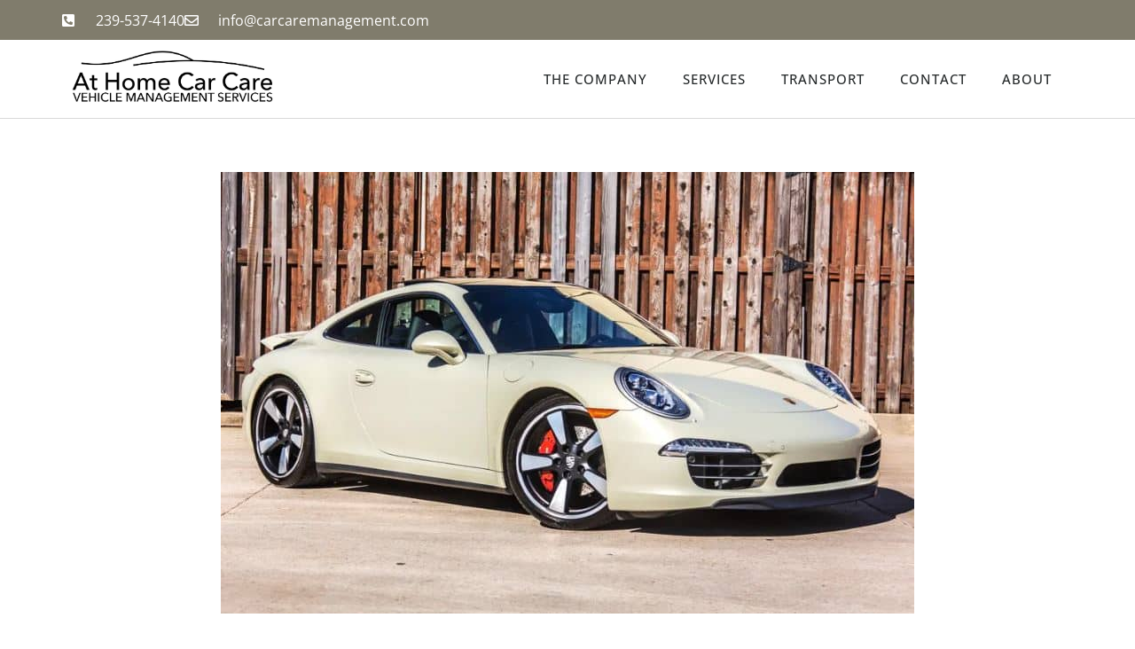

--- FILE ---
content_type: text/css; charset=utf-8
request_url: https://www.carcaremanagement.com/wp-content/uploads/elementor/css/post-24.css?ver=1754489636
body_size: 1251
content:
.elementor-24 .elementor-element.elementor-element-36c5eb11 > .elementor-container > .elementor-column > .elementor-widget-wrap{align-content:center;align-items:center;}.elementor-24 .elementor-element.elementor-element-36c5eb11:not(.elementor-motion-effects-element-type-background), .elementor-24 .elementor-element.elementor-element-36c5eb11 > .elementor-motion-effects-container > .elementor-motion-effects-layer{background-color:#807c6c;}.elementor-24 .elementor-element.elementor-element-36c5eb11 > .elementor-container{min-height:45px;}.elementor-24 .elementor-element.elementor-element-36c5eb11{transition:background 0.3s, border 0.3s, border-radius 0.3s, box-shadow 0.3s;}.elementor-24 .elementor-element.elementor-element-36c5eb11 > .elementor-background-overlay{transition:background 0.3s, border-radius 0.3s, opacity 0.3s;}.elementor-widget-icon-list .elementor-icon-list-item:not(:last-child):after{border-color:var( --e-global-color-text );}.elementor-widget-icon-list .elementor-icon-list-icon i{color:var( --e-global-color-primary );}.elementor-widget-icon-list .elementor-icon-list-icon svg{fill:var( --e-global-color-primary );}.elementor-widget-icon-list .elementor-icon-list-item > .elementor-icon-list-text, .elementor-widget-icon-list .elementor-icon-list-item > a{font-family:var( --e-global-typography-text-font-family ), Sans-serif;font-weight:var( --e-global-typography-text-font-weight );}.elementor-widget-icon-list .elementor-icon-list-text{color:var( --e-global-color-secondary );}.elementor-24 .elementor-element.elementor-element-52d7fd3c .elementor-icon-list-items:not(.elementor-inline-items) .elementor-icon-list-item:not(:last-child){padding-block-end:calc(28px/2);}.elementor-24 .elementor-element.elementor-element-52d7fd3c .elementor-icon-list-items:not(.elementor-inline-items) .elementor-icon-list-item:not(:first-child){margin-block-start:calc(28px/2);}.elementor-24 .elementor-element.elementor-element-52d7fd3c .elementor-icon-list-items.elementor-inline-items .elementor-icon-list-item{margin-inline:calc(28px/2);}.elementor-24 .elementor-element.elementor-element-52d7fd3c .elementor-icon-list-items.elementor-inline-items{margin-inline:calc(-28px/2);}.elementor-24 .elementor-element.elementor-element-52d7fd3c .elementor-icon-list-items.elementor-inline-items .elementor-icon-list-item:after{inset-inline-end:calc(-28px/2);}.elementor-24 .elementor-element.elementor-element-52d7fd3c .elementor-icon-list-icon i{color:#ffffff;transition:color 0.3s;}.elementor-24 .elementor-element.elementor-element-52d7fd3c .elementor-icon-list-icon svg{fill:#ffffff;transition:fill 0.3s;}.elementor-24 .elementor-element.elementor-element-52d7fd3c{--e-icon-list-icon-size:16px;--icon-vertical-offset:0px;}.elementor-24 .elementor-element.elementor-element-52d7fd3c .elementor-icon-list-icon{padding-inline-end:13px;}.elementor-24 .elementor-element.elementor-element-52d7fd3c .elementor-icon-list-item > .elementor-icon-list-text, .elementor-24 .elementor-element.elementor-element-52d7fd3c .elementor-icon-list-item > a{font-size:16px;}.elementor-24 .elementor-element.elementor-element-52d7fd3c .elementor-icon-list-text{color:#ffffff;transition:color 0.3s;}.elementor-24 .elementor-element.elementor-element-c9dc2dc{--grid-template-columns:repeat(0, auto);--icon-size:14px;--grid-column-gap:0px;--grid-row-gap:0px;}.elementor-24 .elementor-element.elementor-element-c9dc2dc .elementor-widget-container{text-align:right;}.elementor-24 .elementor-element.elementor-element-c9dc2dc .elementor-social-icon{background-color:rgba(0,0,0,0);--icon-padding:1.1em;}.elementor-24 .elementor-element.elementor-element-c9dc2dc .elementor-social-icon i{color:#ffffff;}.elementor-24 .elementor-element.elementor-element-c9dc2dc .elementor-social-icon svg{fill:#ffffff;}.elementor-24 .elementor-element.elementor-element-c9dc2dc .elementor-social-icon:hover{background-color:#393629;}.elementor-24 .elementor-element.elementor-element-554b9e13 > .elementor-container > .elementor-column > .elementor-widget-wrap{align-content:center;align-items:center;}.elementor-24 .elementor-element.elementor-element-554b9e13{border-style:solid;border-width:0px 0px 1px 0px;border-color:#d8d8d8;}.elementor-24 .elementor-element.elementor-element-177b8eaf > .elementor-element-populated{padding:10px 0px 10px 0px;}.elementor-widget-theme-site-logo .widget-image-caption{color:var( --e-global-color-text );font-family:var( --e-global-typography-text-font-family ), Sans-serif;font-weight:var( --e-global-typography-text-font-weight );}.elementor-24 .elementor-element.elementor-element-4b49a400{text-align:left;}.elementor-24 .elementor-element.elementor-element-4b49a400 img{width:250px;max-width:100%;}.elementor-widget-nav-menu .elementor-nav-menu .elementor-item{font-family:var( --e-global-typography-primary-font-family ), Sans-serif;font-weight:var( --e-global-typography-primary-font-weight );}.elementor-widget-nav-menu .elementor-nav-menu--main .elementor-item{color:var( --e-global-color-text );fill:var( --e-global-color-text );}.elementor-widget-nav-menu .elementor-nav-menu--main .elementor-item:hover,
					.elementor-widget-nav-menu .elementor-nav-menu--main .elementor-item.elementor-item-active,
					.elementor-widget-nav-menu .elementor-nav-menu--main .elementor-item.highlighted,
					.elementor-widget-nav-menu .elementor-nav-menu--main .elementor-item:focus{color:var( --e-global-color-accent );fill:var( --e-global-color-accent );}.elementor-widget-nav-menu .elementor-nav-menu--main:not(.e--pointer-framed) .elementor-item:before,
					.elementor-widget-nav-menu .elementor-nav-menu--main:not(.e--pointer-framed) .elementor-item:after{background-color:var( --e-global-color-accent );}.elementor-widget-nav-menu .e--pointer-framed .elementor-item:before,
					.elementor-widget-nav-menu .e--pointer-framed .elementor-item:after{border-color:var( --e-global-color-accent );}.elementor-widget-nav-menu{--e-nav-menu-divider-color:var( --e-global-color-text );}.elementor-widget-nav-menu .elementor-nav-menu--dropdown .elementor-item, .elementor-widget-nav-menu .elementor-nav-menu--dropdown  .elementor-sub-item{font-family:var( --e-global-typography-accent-font-family ), Sans-serif;font-weight:var( --e-global-typography-accent-font-weight );}.elementor-24 .elementor-element.elementor-element-3a4de465{width:var( --container-widget-width, 99.474% );max-width:99.474%;--container-widget-width:99.474%;--container-widget-flex-grow:0;}.elementor-24 .elementor-element.elementor-element-3a4de465 .elementor-menu-toggle{margin-left:auto;background-color:rgba(0,0,0,0);}.elementor-24 .elementor-element.elementor-element-3a4de465 .elementor-nav-menu .elementor-item{font-size:15px;font-weight:500;text-transform:uppercase;letter-spacing:1px;}.elementor-24 .elementor-element.elementor-element-3a4de465 .elementor-nav-menu--main .elementor-item{color:#262a2b;fill:#262a2b;padding-top:4px;padding-bottom:4px;}.elementor-24 .elementor-element.elementor-element-3a4de465 .elementor-nav-menu--main:not(.e--pointer-framed) .elementor-item:before,
					.elementor-24 .elementor-element.elementor-element-3a4de465 .elementor-nav-menu--main:not(.e--pointer-framed) .elementor-item:after{background-color:#393629;}.elementor-24 .elementor-element.elementor-element-3a4de465 .e--pointer-framed .elementor-item:before,
					.elementor-24 .elementor-element.elementor-element-3a4de465 .e--pointer-framed .elementor-item:after{border-color:#393629;}.elementor-24 .elementor-element.elementor-element-3a4de465 .e--pointer-framed .elementor-item:before{border-width:3px;}.elementor-24 .elementor-element.elementor-element-3a4de465 .e--pointer-framed.e--animation-draw .elementor-item:before{border-width:0 0 3px 3px;}.elementor-24 .elementor-element.elementor-element-3a4de465 .e--pointer-framed.e--animation-draw .elementor-item:after{border-width:3px 3px 0 0;}.elementor-24 .elementor-element.elementor-element-3a4de465 .e--pointer-framed.e--animation-corners .elementor-item:before{border-width:3px 0 0 3px;}.elementor-24 .elementor-element.elementor-element-3a4de465 .e--pointer-framed.e--animation-corners .elementor-item:after{border-width:0 3px 3px 0;}.elementor-24 .elementor-element.elementor-element-3a4de465 .e--pointer-underline .elementor-item:after,
					 .elementor-24 .elementor-element.elementor-element-3a4de465 .e--pointer-overline .elementor-item:before,
					 .elementor-24 .elementor-element.elementor-element-3a4de465 .e--pointer-double-line .elementor-item:before,
					 .elementor-24 .elementor-element.elementor-element-3a4de465 .e--pointer-double-line .elementor-item:after{height:3px;}.elementor-24 .elementor-element.elementor-element-3a4de465 .elementor-nav-menu--dropdown{background-color:#f9f9f9;}.elementor-24 .elementor-element.elementor-element-3a4de465 .elementor-nav-menu--dropdown a:hover,
					.elementor-24 .elementor-element.elementor-element-3a4de465 .elementor-nav-menu--dropdown a:focus,
					.elementor-24 .elementor-element.elementor-element-3a4de465 .elementor-nav-menu--dropdown a.elementor-item-active,
					.elementor-24 .elementor-element.elementor-element-3a4de465 .elementor-nav-menu--dropdown a.highlighted{background-color:#393629;}.elementor-theme-builder-content-area{height:400px;}.elementor-location-header:before, .elementor-location-footer:before{content:"";display:table;clear:both;}@media(min-width:768px){.elementor-24 .elementor-element.elementor-element-177b8eaf{width:35.877%;}.elementor-24 .elementor-element.elementor-element-58a1f65d{width:64.123%;}}@media(max-width:1024px){.elementor-24 .elementor-element.elementor-element-36c5eb11{padding:10px 20px 10px 20px;}.elementor-24 .elementor-element.elementor-element-c9dc2dc .elementor-social-icon{--icon-padding:0.9em;}.elementor-24 .elementor-element.elementor-element-554b9e13{padding:40px 20px 40px 20px;}}@media(max-width:767px){.elementor-24 .elementor-element.elementor-element-36c5eb11{padding:0px 20px 0px 20px;}.elementor-24 .elementor-element.elementor-element-52d7fd3c .elementor-icon-list-items:not(.elementor-inline-items) .elementor-icon-list-item:not(:last-child){padding-block-end:calc(20px/2);}.elementor-24 .elementor-element.elementor-element-52d7fd3c .elementor-icon-list-items:not(.elementor-inline-items) .elementor-icon-list-item:not(:first-child){margin-block-start:calc(20px/2);}.elementor-24 .elementor-element.elementor-element-52d7fd3c .elementor-icon-list-items.elementor-inline-items .elementor-icon-list-item{margin-inline:calc(20px/2);}.elementor-24 .elementor-element.elementor-element-52d7fd3c .elementor-icon-list-items.elementor-inline-items{margin-inline:calc(-20px/2);}.elementor-24 .elementor-element.elementor-element-52d7fd3c .elementor-icon-list-items.elementor-inline-items .elementor-icon-list-item:after{inset-inline-end:calc(-20px/2);}.elementor-24 .elementor-element.elementor-element-52d7fd3c .elementor-icon-list-item > .elementor-icon-list-text, .elementor-24 .elementor-element.elementor-element-52d7fd3c .elementor-icon-list-item > a{line-height:1.9em;}.elementor-24 .elementor-element.elementor-element-4f87c06f > .elementor-element-populated{margin:0px 0px 0px 0px;--e-column-margin-right:0px;--e-column-margin-left:0px;}.elementor-24 .elementor-element.elementor-element-c9dc2dc .elementor-widget-container{text-align:center;}.elementor-24 .elementor-element.elementor-element-554b9e13{padding:10px 20px 15px 20px;}.elementor-24 .elementor-element.elementor-element-177b8eaf{width:70%;}.elementor-24 .elementor-element.elementor-element-4b49a400 img{width:250px;max-width:100%;}.elementor-24 .elementor-element.elementor-element-58a1f65d{width:30%;}.elementor-24 .elementor-element.elementor-element-3a4de465 .elementor-nav-menu--main > .elementor-nav-menu > li > .elementor-nav-menu--dropdown, .elementor-24 .elementor-element.elementor-element-3a4de465 .elementor-nav-menu__container.elementor-nav-menu--dropdown{margin-top:44px !important;}}@media(max-width:1024px) and (min-width:768px){.elementor-24 .elementor-element.elementor-element-6967ea9b{width:70%;}.elementor-24 .elementor-element.elementor-element-4f87c06f{width:30%;}}

--- FILE ---
content_type: text/css; charset=utf-8
request_url: https://www.carcaremanagement.com/wp-content/uploads/elementor/css/post-38.css?ver=1754489636
body_size: 1329
content:
.elementor-38 .elementor-element.elementor-element-2f6da465:not(.elementor-motion-effects-element-type-background), .elementor-38 .elementor-element.elementor-element-2f6da465 > .elementor-motion-effects-container > .elementor-motion-effects-layer{background-color:#ffffff;}.elementor-38 .elementor-element.elementor-element-2f6da465{border-style:solid;border-width:6px 0px 0px 0px;border-color:#807c6c;transition:background 0.3s, border 0.3s, border-radius 0.3s, box-shadow 0.3s;padding:50px 0px 50px 0px;}.elementor-38 .elementor-element.elementor-element-2f6da465 > .elementor-background-overlay{transition:background 0.3s, border-radius 0.3s, opacity 0.3s;}.elementor-38 .elementor-element.elementor-element-4232e92b > .elementor-element-populated{margin:0px 10px 0px 0px;--e-column-margin-right:10px;--e-column-margin-left:0px;}.elementor-widget-theme-site-logo .widget-image-caption{color:var( --e-global-color-text );font-family:var( --e-global-typography-text-font-family ), Sans-serif;font-weight:var( --e-global-typography-text-font-weight );}.elementor-38 .elementor-element.elementor-element-3e407751 img{width:300px;}.elementor-widget-text-editor{font-family:var( --e-global-typography-text-font-family ), Sans-serif;font-weight:var( --e-global-typography-text-font-weight );color:var( --e-global-color-text );}.elementor-widget-text-editor.elementor-drop-cap-view-stacked .elementor-drop-cap{background-color:var( --e-global-color-primary );}.elementor-widget-text-editor.elementor-drop-cap-view-framed .elementor-drop-cap, .elementor-widget-text-editor.elementor-drop-cap-view-default .elementor-drop-cap{color:var( --e-global-color-primary );border-color:var( --e-global-color-primary );}.elementor-38 .elementor-element.elementor-element-44f9e03c{font-size:16px;font-weight:400;color:#000000;}.elementor-bc-flex-widget .elementor-38 .elementor-element.elementor-element-2104018.elementor-column .elementor-widget-wrap{align-items:flex-start;}.elementor-38 .elementor-element.elementor-element-2104018.elementor-column.elementor-element[data-element_type="column"] > .elementor-widget-wrap.elementor-element-populated{align-content:flex-start;align-items:flex-start;}.elementor-widget-heading .elementor-heading-title{font-family:var( --e-global-typography-primary-font-family ), Sans-serif;font-weight:var( --e-global-typography-primary-font-weight );color:var( --e-global-color-primary );}.elementor-38 .elementor-element.elementor-element-7ac13fb6{text-align:center;}.elementor-38 .elementor-element.elementor-element-7ac13fb6 .elementor-heading-title{font-family:"Open Sans", Sans-serif;font-size:24px;font-weight:600;text-transform:uppercase;color:#7f7247;}.elementor-widget-icon-list .elementor-icon-list-item:not(:last-child):after{border-color:var( --e-global-color-text );}.elementor-widget-icon-list .elementor-icon-list-icon i{color:var( --e-global-color-primary );}.elementor-widget-icon-list .elementor-icon-list-icon svg{fill:var( --e-global-color-primary );}.elementor-widget-icon-list .elementor-icon-list-item > .elementor-icon-list-text, .elementor-widget-icon-list .elementor-icon-list-item > a{font-family:var( --e-global-typography-text-font-family ), Sans-serif;font-weight:var( --e-global-typography-text-font-weight );}.elementor-widget-icon-list .elementor-icon-list-text{color:var( --e-global-color-secondary );}.elementor-38 .elementor-element.elementor-element-654014bb .elementor-icon-list-items:not(.elementor-inline-items) .elementor-icon-list-item:not(:last-child){padding-block-end:calc(5px/2);}.elementor-38 .elementor-element.elementor-element-654014bb .elementor-icon-list-items:not(.elementor-inline-items) .elementor-icon-list-item:not(:first-child){margin-block-start:calc(5px/2);}.elementor-38 .elementor-element.elementor-element-654014bb .elementor-icon-list-items.elementor-inline-items .elementor-icon-list-item{margin-inline:calc(5px/2);}.elementor-38 .elementor-element.elementor-element-654014bb .elementor-icon-list-items.elementor-inline-items{margin-inline:calc(-5px/2);}.elementor-38 .elementor-element.elementor-element-654014bb .elementor-icon-list-items.elementor-inline-items .elementor-icon-list-item:after{inset-inline-end:calc(-5px/2);}.elementor-38 .elementor-element.elementor-element-654014bb .elementor-icon-list-icon i{transition:color 0.3s;}.elementor-38 .elementor-element.elementor-element-654014bb .elementor-icon-list-icon svg{transition:fill 0.3s;}.elementor-38 .elementor-element.elementor-element-654014bb{--e-icon-list-icon-size:0px;--icon-vertical-offset:0px;}.elementor-38 .elementor-element.elementor-element-654014bb .elementor-icon-list-icon{padding-inline-end:0px;}.elementor-38 .elementor-element.elementor-element-654014bb .elementor-icon-list-item > .elementor-icon-list-text, .elementor-38 .elementor-element.elementor-element-654014bb .elementor-icon-list-item > a{font-size:18px;font-weight:400;}.elementor-38 .elementor-element.elementor-element-654014bb .elementor-icon-list-text{color:#000000;transition:color 0.3s;}.elementor-38 .elementor-element.elementor-element-654014bb .elementor-icon-list-item:hover .elementor-icon-list-text{color:#7f7247;}.elementor-bc-flex-widget .elementor-38 .elementor-element.elementor-element-24b5f4d6.elementor-column .elementor-widget-wrap{align-items:flex-start;}.elementor-38 .elementor-element.elementor-element-24b5f4d6.elementor-column.elementor-element[data-element_type="column"] > .elementor-widget-wrap.elementor-element-populated{align-content:flex-start;align-items:flex-start;}.elementor-38 .elementor-element.elementor-element-6d43047d{text-align:center;}.elementor-38 .elementor-element.elementor-element-6d43047d .elementor-heading-title{font-family:"Open Sans", Sans-serif;font-size:24px;font-weight:600;text-transform:uppercase;color:#7f7247;}.elementor-38 .elementor-element.elementor-element-35661cd2 .elementor-icon-list-items:not(.elementor-inline-items) .elementor-icon-list-item:not(:last-child){padding-block-end:calc(5px/2);}.elementor-38 .elementor-element.elementor-element-35661cd2 .elementor-icon-list-items:not(.elementor-inline-items) .elementor-icon-list-item:not(:first-child){margin-block-start:calc(5px/2);}.elementor-38 .elementor-element.elementor-element-35661cd2 .elementor-icon-list-items.elementor-inline-items .elementor-icon-list-item{margin-inline:calc(5px/2);}.elementor-38 .elementor-element.elementor-element-35661cd2 .elementor-icon-list-items.elementor-inline-items{margin-inline:calc(-5px/2);}.elementor-38 .elementor-element.elementor-element-35661cd2 .elementor-icon-list-items.elementor-inline-items .elementor-icon-list-item:after{inset-inline-end:calc(-5px/2);}.elementor-38 .elementor-element.elementor-element-35661cd2 .elementor-icon-list-icon i{transition:color 0.3s;}.elementor-38 .elementor-element.elementor-element-35661cd2 .elementor-icon-list-icon svg{transition:fill 0.3s;}.elementor-38 .elementor-element.elementor-element-35661cd2{--e-icon-list-icon-size:0px;--icon-vertical-offset:0px;}.elementor-38 .elementor-element.elementor-element-35661cd2 .elementor-icon-list-icon{padding-inline-end:0px;}.elementor-38 .elementor-element.elementor-element-35661cd2 .elementor-icon-list-item > .elementor-icon-list-text, .elementor-38 .elementor-element.elementor-element-35661cd2 .elementor-icon-list-item > a{font-size:18px;font-weight:400;}.elementor-38 .elementor-element.elementor-element-35661cd2 .elementor-icon-list-text{color:#000000;transition:color 0.3s;}.elementor-38 .elementor-element.elementor-element-35661cd2 .elementor-icon-list-item:hover .elementor-icon-list-text{color:#7f7247;}.elementor-bc-flex-widget .elementor-38 .elementor-element.elementor-element-289551a7.elementor-column .elementor-widget-wrap{align-items:flex-start;}.elementor-38 .elementor-element.elementor-element-289551a7.elementor-column.elementor-element[data-element_type="column"] > .elementor-widget-wrap.elementor-element-populated{align-content:flex-start;align-items:flex-start;}.elementor-38 .elementor-element.elementor-element-57916062{text-align:center;}.elementor-38 .elementor-element.elementor-element-57916062 .elementor-heading-title{font-family:"Open Sans", Sans-serif;font-size:24px;font-weight:600;text-transform:uppercase;color:#7f7247;}.elementor-38 .elementor-element.elementor-element-6473ea4 .elementor-icon-list-items:not(.elementor-inline-items) .elementor-icon-list-item:not(:last-child){padding-block-end:calc(10px/2);}.elementor-38 .elementor-element.elementor-element-6473ea4 .elementor-icon-list-items:not(.elementor-inline-items) .elementor-icon-list-item:not(:first-child){margin-block-start:calc(10px/2);}.elementor-38 .elementor-element.elementor-element-6473ea4 .elementor-icon-list-items.elementor-inline-items .elementor-icon-list-item{margin-inline:calc(10px/2);}.elementor-38 .elementor-element.elementor-element-6473ea4 .elementor-icon-list-items.elementor-inline-items{margin-inline:calc(-10px/2);}.elementor-38 .elementor-element.elementor-element-6473ea4 .elementor-icon-list-items.elementor-inline-items .elementor-icon-list-item:after{inset-inline-end:calc(-10px/2);}.elementor-38 .elementor-element.elementor-element-6473ea4 .elementor-icon-list-icon i{transition:color 0.3s;}.elementor-38 .elementor-element.elementor-element-6473ea4 .elementor-icon-list-icon svg{transition:fill 0.3s;}.elementor-38 .elementor-element.elementor-element-6473ea4{--e-icon-list-icon-size:0px;--icon-vertical-offset:0px;}.elementor-38 .elementor-element.elementor-element-6473ea4 .elementor-icon-list-icon{padding-inline-end:0px;}.elementor-38 .elementor-element.elementor-element-6473ea4 .elementor-icon-list-item > .elementor-icon-list-text, .elementor-38 .elementor-element.elementor-element-6473ea4 .elementor-icon-list-item > a{font-size:18px;font-weight:400;}.elementor-38 .elementor-element.elementor-element-6473ea4 .elementor-icon-list-text{color:#000000;transition:color 0.3s;}.elementor-38 .elementor-element.elementor-element-6473ea4 .elementor-icon-list-item:hover .elementor-icon-list-text{color:#7f7247;}.elementor-38 .elementor-element.elementor-element-c932841:not(.elementor-motion-effects-element-type-background), .elementor-38 .elementor-element.elementor-element-c932841 > .elementor-motion-effects-container > .elementor-motion-effects-layer{background-color:#807c6c;}.elementor-38 .elementor-element.elementor-element-c932841{transition:background 0.3s, border 0.3s, border-radius 0.3s, box-shadow 0.3s;padding:10px 0px 10px 0px;}.elementor-38 .elementor-element.elementor-element-c932841 > .elementor-background-overlay{transition:background 0.3s, border-radius 0.3s, opacity 0.3s;}.elementor-38 .elementor-element.elementor-element-cccf165 > .elementor-widget-container{margin:0px 0px 0px 0px;}.elementor-38 .elementor-element.elementor-element-cccf165{text-align:center;font-size:14px;color:#ffffff;}.elementor-38 .elementor-element.elementor-element-cf1b797 > .elementor-widget-container{margin:0px 0px 0px 0px;}.elementor-38 .elementor-element.elementor-element-cf1b797{text-align:center;font-size:14px;color:#ffffff;}.elementor-theme-builder-content-area{height:400px;}.elementor-location-header:before, .elementor-location-footer:before{content:"";display:table;clear:both;}@media(max-width:1024px){.elementor-38 .elementor-element.elementor-element-2f6da465{padding:50px 20px 50px 20px;}.elementor-38 .elementor-element.elementor-element-4232e92b > .elementor-element-populated{margin:0% 15% 0% 0%;--e-column-margin-right:15%;--e-column-margin-left:0%;}.elementor-38 .elementor-element.elementor-element-654014bb .elementor-icon-list-item > .elementor-icon-list-text, .elementor-38 .elementor-element.elementor-element-654014bb .elementor-icon-list-item > a{font-size:13px;}.elementor-38 .elementor-element.elementor-element-35661cd2 .elementor-icon-list-item > .elementor-icon-list-text, .elementor-38 .elementor-element.elementor-element-35661cd2 .elementor-icon-list-item > a{font-size:13px;}.elementor-38 .elementor-element.elementor-element-289551a7 > .elementor-element-populated{margin:0px 0px 0px 0px;--e-column-margin-right:0px;--e-column-margin-left:0px;}.elementor-38 .elementor-element.elementor-element-6473ea4 .elementor-icon-list-item > .elementor-icon-list-text, .elementor-38 .elementor-element.elementor-element-6473ea4 .elementor-icon-list-item > a{font-size:13px;}}@media(max-width:767px){.elementor-38 .elementor-element.elementor-element-2f6da465{padding:35px 20px 35px 20px;}.elementor-38 .elementor-element.elementor-element-4232e92b > .elementor-element-populated{margin:0px 0px 50px 0px;--e-column-margin-right:0px;--e-column-margin-left:0px;padding:0px 0px 0px 0px;}.elementor-38 .elementor-element.elementor-element-3e407751 img{width:271px;}.elementor-38 .elementor-element.elementor-element-44f9e03c{text-align:center;}.elementor-38 .elementor-element.elementor-element-2104018{width:100%;}.elementor-38 .elementor-element.elementor-element-2104018 > .elementor-element-populated{padding:0px 0px 0px 0px;}.elementor-38 .elementor-element.elementor-element-7ac13fb6 .elementor-heading-title{font-size:30px;}.elementor-38 .elementor-element.elementor-element-654014bb .elementor-icon-list-item > .elementor-icon-list-text, .elementor-38 .elementor-element.elementor-element-654014bb .elementor-icon-list-item > a{font-size:13px;}.elementor-38 .elementor-element.elementor-element-24b5f4d6{width:100%;}.elementor-38 .elementor-element.elementor-element-24b5f4d6 > .elementor-element-populated{padding:0px 0px 0px 0px;}.elementor-38 .elementor-element.elementor-element-6d43047d .elementor-heading-title{font-size:30px;}.elementor-38 .elementor-element.elementor-element-35661cd2 .elementor-icon-list-item > .elementor-icon-list-text, .elementor-38 .elementor-element.elementor-element-35661cd2 .elementor-icon-list-item > a{font-size:13px;}.elementor-38 .elementor-element.elementor-element-289551a7{width:100%;}.elementor-38 .elementor-element.elementor-element-289551a7 > .elementor-element-populated{padding:0px 0px 0px 0px;}.elementor-38 .elementor-element.elementor-element-57916062 .elementor-heading-title{font-size:30px;}.elementor-38 .elementor-element.elementor-element-6473ea4 .elementor-icon-list-item > .elementor-icon-list-text, .elementor-38 .elementor-element.elementor-element-6473ea4 .elementor-icon-list-item > a{font-size:13px;}}@media(min-width:768px){.elementor-38 .elementor-element.elementor-element-4232e92b{width:37.193%;}.elementor-38 .elementor-element.elementor-element-2104018{width:16.053%;}.elementor-38 .elementor-element.elementor-element-24b5f4d6{width:22.105%;}.elementor-38 .elementor-element.elementor-element-289551a7{width:24.649%;}}@media(max-width:1024px) and (min-width:768px){.elementor-38 .elementor-element.elementor-element-4232e92b{width:35%;}.elementor-38 .elementor-element.elementor-element-2104018{width:20%;}.elementor-38 .elementor-element.elementor-element-24b5f4d6{width:20%;}.elementor-38 .elementor-element.elementor-element-289551a7{width:20%;}}/* Start custom CSS for text-editor, class: .elementor-element-cccf165 */p { margin-bottom:0; }/* End custom CSS */
/* Start custom CSS for text-editor, class: .elementor-element-cf1b797 */p { margin-bottom:0; }
a { color: #ffffff; }
a:hover { color:#ebebeb; }/* End custom CSS */

--- FILE ---
content_type: text/css; charset=utf-8
request_url: https://www.carcaremanagement.com/wp-content/uploads/elementor/css/post-123.css?ver=1754489637
body_size: 567
content:
.elementor-123 .elementor-element.elementor-element-73b6597e > .elementor-container{max-width:1220px;}.elementor-123 .elementor-element.elementor-element-73b6597e{margin-top:50px;margin-bottom:50px;}.elementor-widget-theme-post-featured-image .widget-image-caption{color:var( --e-global-color-text );font-family:var( --e-global-typography-text-font-family ), Sans-serif;font-weight:var( --e-global-typography-text-font-weight );}.elementor-123 .elementor-element.elementor-element-401a8d3e img{max-width:100%;}.elementor-widget-theme-post-title .elementor-heading-title{font-family:var( --e-global-typography-primary-font-family ), Sans-serif;font-weight:var( --e-global-typography-primary-font-weight );color:var( --e-global-color-primary );}.elementor-123 .elementor-element.elementor-element-58aa714e > .elementor-widget-container{margin:50px 0px 30px 0px;}.elementor-123 .elementor-element.elementor-element-58aa714e{text-align:center;}.elementor-123 .elementor-element.elementor-element-58aa714e .elementor-heading-title{font-family:"Poppins", Sans-serif;font-size:42px;font-weight:600;letter-spacing:2px;color:#393629;}.elementor-widget-theme-post-excerpt .elementor-widget-container{font-family:var( --e-global-typography-text-font-family ), Sans-serif;font-weight:var( --e-global-typography-text-font-weight );color:var( --e-global-color-text );}.elementor-123 .elementor-element.elementor-element-58ac4a88 > .elementor-widget-container{margin:30px 0px 30px 0px;}.elementor-123 .elementor-element.elementor-element-58ac4a88 .elementor-widget-container{font-size:19px;font-weight:500;line-height:1.8em;color:#54595f;}.elementor-widget-theme-post-content{color:var( --e-global-color-text );font-family:var( --e-global-typography-text-font-family ), Sans-serif;font-weight:var( --e-global-typography-text-font-weight );}.elementor-123 .elementor-element.elementor-element-6a914f5{color:#000000;font-family:"Poppins", Sans-serif;font-size:17px;line-height:1.7em;letter-spacing:0.6px;}.elementor-123 .elementor-element.elementor-element-5cfaa6e0 > .elementor-container > .elementor-column > .elementor-widget-wrap{align-content:center;align-items:center;}.elementor-widget-heading .elementor-heading-title{font-family:var( --e-global-typography-primary-font-family ), Sans-serif;font-weight:var( --e-global-typography-primary-font-weight );color:var( --e-global-color-primary );}.elementor-123 .elementor-element.elementor-element-1f422566 .elementor-heading-title{font-family:"Poppins", Sans-serif;text-transform:uppercase;letter-spacing:1px;color:#000000;}.elementor-123 .elementor-element.elementor-element-756c5a83{--alignment:right;--grid-side-margin:10px;--grid-column-gap:10px;--grid-row-gap:10px;}.elementor-123 .elementor-element.elementor-element-756c5a83 .elementor-share-btn{font-size:calc(0.8px * 10);}.elementor-123 .elementor-element.elementor-element-756c5a83 .elementor-share-btn__icon{--e-share-buttons-icon-size:1.5em;}.elementor-123 .elementor-element.elementor-element-756c5a83 .elementor-share-btn__title{text-transform:uppercase;}.elementor-widget-divider{--divider-color:var( --e-global-color-secondary );}.elementor-widget-divider .elementor-divider__text{color:var( --e-global-color-secondary );font-family:var( --e-global-typography-secondary-font-family ), Sans-serif;font-weight:var( --e-global-typography-secondary-font-weight );}.elementor-widget-divider.elementor-view-stacked .elementor-icon{background-color:var( --e-global-color-secondary );}.elementor-widget-divider.elementor-view-framed .elementor-icon, .elementor-widget-divider.elementor-view-default .elementor-icon{color:var( --e-global-color-secondary );border-color:var( --e-global-color-secondary );}.elementor-widget-divider.elementor-view-framed .elementor-icon, .elementor-widget-divider.elementor-view-default .elementor-icon svg{fill:var( --e-global-color-secondary );}.elementor-123 .elementor-element.elementor-element-58e2caed{--divider-border-style:dotted;--divider-color:#000;--divider-border-width:1px;}.elementor-123 .elementor-element.elementor-element-58e2caed .elementor-divider-separator{width:100%;}.elementor-123 .elementor-element.elementor-element-58e2caed .elementor-divider{padding-block-start:28px;padding-block-end:28px;}.elementor-widget-post-navigation span.post-navigation__prev--label{color:var( --e-global-color-text );}.elementor-widget-post-navigation span.post-navigation__next--label{color:var( --e-global-color-text );}.elementor-widget-post-navigation span.post-navigation__prev--label, .elementor-widget-post-navigation span.post-navigation__next--label{font-family:var( --e-global-typography-secondary-font-family ), Sans-serif;font-weight:var( --e-global-typography-secondary-font-weight );}.elementor-widget-post-navigation span.post-navigation__prev--title, .elementor-widget-post-navigation span.post-navigation__next--title{color:var( --e-global-color-secondary );font-family:var( --e-global-typography-secondary-font-family ), Sans-serif;font-weight:var( --e-global-typography-secondary-font-weight );}.elementor-123 .elementor-element.elementor-element-46d8d24 span.post-navigation__prev--label{color:#393629;}.elementor-123 .elementor-element.elementor-element-46d8d24 span.post-navigation__next--label{color:#393629;}.elementor-123 .elementor-element.elementor-element-46d8d24 span.post-navigation__prev--label, .elementor-123 .elementor-element.elementor-element-46d8d24 span.post-navigation__next--label{font-family:"Poppins", Sans-serif;font-size:18px;letter-spacing:1px;}.elementor-123 .elementor-element.elementor-element-46d8d24 span.post-navigation__prev--title, .elementor-123 .elementor-element.elementor-element-46d8d24 span.post-navigation__next--title{color:#000000;font-family:"Poppins", Sans-serif;font-size:15px;letter-spacing:1px;}@media(max-width:1024px){ .elementor-123 .elementor-element.elementor-element-756c5a83{--grid-side-margin:10px;--grid-column-gap:10px;--grid-row-gap:10px;--grid-bottom-margin:10px;}}@media(max-width:767px){.elementor-123 .elementor-element.elementor-element-58aa714e .elementor-heading-title{font-size:33px;} .elementor-123 .elementor-element.elementor-element-756c5a83{--grid-side-margin:10px;--grid-column-gap:10px;--grid-row-gap:10px;--grid-bottom-margin:10px;}.elementor-123 .elementor-element.elementor-element-756c5a83{--grid-row-gap:10px;--grid-bottom-margin:10px;}}